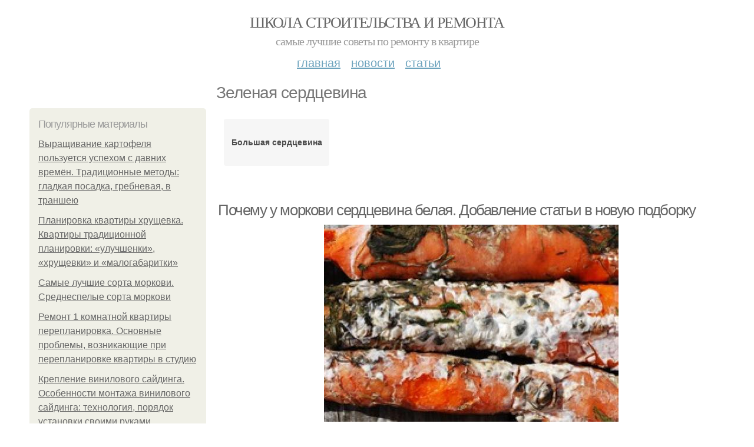

--- FILE ---
content_type: text/html; charset=utf-8
request_url: https://mdmstroyproekt.ru/zelenaya-serdcevina
body_size: 10997
content:
<!DOCTYPE html PUBLIC "-//W3C//DTD XHTML+RDFa 1.0//EN"
  "http://www.w3.org/MarkUp/DTD/xhtml-rdfa-1.dtd">
<html xmlns="http://www.w3.org/1999/xhtml" xml:lang="ru" version="XHTML+RDFa 1.0" dir="ltr"
  xmlns:content="http://purl.org/rss/1.0/modules/content/"
  xmlns:dc="http://purl.org/dc/terms/"
  xmlns:foaf="http://xmlns.com/foaf/0.1/"
  xmlns:og="http://ogp.me/ns#"
  xmlns:rdfs="http://www.w3.org/2000/01/rdf-schema#"
  xmlns:sioc="http://rdfs.org/sioc/ns#"
  xmlns:sioct="http://rdfs.org/sioc/types#"
  xmlns:skos="http://www.w3.org/2004/02/skos/core#"
  xmlns:xsd="http://www.w3.org/2001/XMLSchema#">
<head profile="http://www.w3.org/1999/xhtml/vocab">
  <meta http-equiv="Content-Type" content="text/html; charset=utf-8" />
<meta name="Generator" content="Drupal 7 (http://drupal.org)" />
<link rel="alternate" type="application/rss+xml" title="RSS - Зеленая сердцевина" href="https://mdmstroyproekt.ru/taxonomy/term/9383/feed" />
<link rel="canonical" href="/zelenaya-serdcevina" />
<link rel="shortlink" href="/taxonomy/term/9383" />
<meta property="description" content="Зеленая сердцевина. Почему у моркови сердцевина белая. Добавление статьи в новую подборку" />
<meta about="/zelenaya-serdcevina" typeof="skos:Concept" property="rdfs:label skos:prefLabel" content="Зеленая сердцевина" />
<meta name="viewport" content="width=device-width, initial-scale=1, maximum-scale=1, minimum-scale=1, user-scalable=no" />
  <title>Зеленая сердцевина | Школа строительства и ремонта</title>
    
  <link type="text/css" rel="stylesheet" href="https://mdmstroyproekt.ru/sites/default/files/css/css_pbm0lsQQJ7A7WCCIMgxLho6mI_kBNgznNUWmTWcnfoE.css" media="all" />
<link type="text/css" rel="stylesheet" href="https://mdmstroyproekt.ru/sites/default/files/css/css_uGbAYUquy_hLL8-4YI1pUCShW2j1u-tewieW2F4S-ks.css" media="all" />
<link type="text/css" rel="stylesheet" href="https://mdmstroyproekt.ru/sites/default/files/css/css_AK7pOwvoGKo7KAdPeyO7vi8lk2hYd9Tl8Rg7d_fs8bA.css" media="all" />
<link type="text/css" rel="stylesheet" href="https://mdmstroyproekt.ru/sites/default/files/css/css_GnSJnJwZpw5x8LPEvbMVTFYD0dbqyST8I0Lgjf3XhEQ.css" media="all" />

<!--[if (lt IE 9)&(!IEMobile)]>
<link type="text/css" rel="stylesheet" href="https://mdmstroyproekt.ru/sites/default/files/css/css_Y9H6ZgM8S7Ph_p29B_KBaxq9EQqC8xn0-GAMjkgcgSA.css" media="all" />
<![endif]-->

<!--[if gte IE 9]><!-->
<link type="text/css" rel="stylesheet" href="https://mdmstroyproekt.ru/sites/default/files/css/css_Qrfa32N2WsVZ27_5JZfEfrFlTHWWyJ9kmqxW78UW0AQ.css" media="all" />
<!--<![endif]-->
  
        
      
      
      
        
      
    
    
    
      
  
</head>
<body class="html not-front not-logged-in page-taxonomy page-taxonomy-term page-taxonomy-term- page-taxonomy-term-9383 context-zelenaya-serdcevina" itemscope itemtype="http://schema.org/WebPage">
  <div id="fb-root"></div>
    <div class="page clearfix" id="page">
      <header id="section-header" class="section section-header">
  <div id="zone-user-wrapper" class="zone-wrapper zone-user-wrapper clearfix">  
  <div id="zone-user" class="zone zone-user clearfix container-12">
    <div class="grid-8 region region-user-first" id="region-user-first">
  <div class="region-inner region-user-first-inner">
    <div class="block block-block block-2 block-block-2 odd block-without-title" id="block-block-2">
  <div class="block-inner clearfix">
                
    <div class="content clearfix">
      <!-- Yandex.Metrika counter -->
<script type="text/javascript" >
   (function(m,e,t,r,i,k,a){m[i]=m[i]||function(){(m[i].a=m[i].a||[]).push(arguments)};
   m[i].l=1*new Date();k=e.createElement(t),a=e.getElementsByTagName(t)[0],k.async=1,k.src=r,a.parentNode.insertBefore(k,a)})
   (window, document, "script", "https://cdn.jsdelivr.net/npm/yandex-metrica-watch/tag.js", "ym");

   ym(56639044, "init", {
        clickmap:true,
        trackLinks:true,
        accurateTrackBounce:true
   });
</script>
<noscript><div><img src="https://mc.yandex.ru/watch/56639044" style="position:absolute; left:-9999px;" alt="" /></div></noscript>
<!-- /Yandex.Metrika counter -->    </div>
  </div>
</div>  </div>
</div>  </div>
</div><div id="zone-branding-wrapper" class="zone-wrapper zone-branding-wrapper clearfix">  
  <div id="zone-branding" class="zone zone-branding clearfix container-12">
    <div class="grid-12 region region-branding" id="region-branding">
  <div class="region-inner region-branding-inner">
        <div class="branding-data clearfix">
                        <hgroup class="site-name-slogan">        
                                <h2 class="site-name"><a href="/" title="Главная">Школа строительства и ремонта</a></h2>
                                        <h6 class="site-slogan">Самые лучшие советы по ремонту в квартире</h6>
              </hgroup>
          </div>
          </div>
</div>  </div>
</div><div id="zone-menu-wrapper" class="zone-wrapper zone-menu-wrapper clearfix">  
  <div id="zone-menu" class="zone zone-menu clearfix container-12">
    <div class="grid-12 region region-menu" id="region-menu">
  <div class="region-inner region-menu-inner">
        <nav class="navigation">
      <h2 class="element-invisible">Main menu</h2><ul id="main-menu" class="links inline clearfix main-menu"><li class="menu-668 first"><a href="/">Главная</a></li><li class="menu-669"><a href="/novosti">Новости</a></li><li class="menu-670 last"><a href="/stati">Статьи</a></li></ul>          </nav>
          </div>
</div>
  </div>
</div></header>    
      <section id="section-content" class="section section-content">
  <div id="zone-content-wrapper" class="zone-wrapper zone-content-wrapper clearfix">  
  <div id="zone-content" class="zone zone-content clearfix container-12">    
          <div id="breadcrumb" class="grid-12" itemscope itemtype="https://schema.org/BreadcrumbList" ><span itemprop="itemListElement" itemscope itemtype="https://schema.org/ListItem"><a href="/" itemprop="item"><span itemprop="name">Главная</span>
            <meta itemprop="position" content="1" /></a></span> » <span itemprop="itemListElement" itemscope itemtype="https://schema.org/ListItem"><span itemprop="item"><span itemprop="name">Зеленая сердцевина</span>
            <meta itemprop="position" content="2" /></span></span></div>
        
          
        <h1 class="title" id="page-title">Зеленая сердцевина</h1>
          
    <aside class="grid-3 region region-sidebar-first" id="region-sidebar-first">
  <div class="region-inner region-sidebar-first-inner">
    <section class="block block-mainsitesettings block-mainsitesettings-popular block-mainsitesettings-mainsitesettings-popular odd" id="block-mainsitesettings-mainsitesettings-popular">
  <div class="block-inner clearfix">
              <h2 class="block-title">Популярные материалы</h2>
            
    <div class="content clearfix">
      <div class="item-list"><h3>Today's:</h3><ul><li class="first"><a href="/stati/vyrashchivanie-kartofelya-polzuetsya-uspehom-s-davnih-vremyon-tradicionnye-metody-gladkaya">Выращивание картофеля пользуется успехом с давних времён. Традиционные методы: гладкая посадка, гребневая, в траншею</a></li><li><a href="/stati/planirovka-kvartiry-hrushchevka-kvartiry-tradicionnoy-planirovki-uluchshenki-hrushchevki-i">Планировка квартиры хрущевка. Квартиры традиционной планировки: «улучшенки», «хрущевки» и «малогабаритки»</a></li><li><a href="/stati/samye-luchshie-sorta-morkovi-srednespelye-sorta-morkovi">Самые лучшие сорта моркови. Среднеспелые сорта моркови</a></li><li><a href="/stati/remont-1-komnatnoy-kvartiry-pereplanirovka-osnovnye-problemy-voznikayushchie-pri">Ремонт 1 комнатной квартиры перепланировка. Основные проблемы, возникающие при перепланировке квартиры в студию</a></li><li><a href="/novosti/kreplenie-vinilovogo-saydinga-osobennosti-montazha-vinilovogo-saydinga-tehnologiya-poryadok">Крепление винилового сайдинга. Особенности монтажа винилового сайдинга: технология, порядок установки своими руками</a></li><li><a href="/novosti/shkafchik-dlya-razdevalki-chertezh-shkafy-dlya-razdevalok-iz-ldsp">Шкафчик для раздевалки чертеж. Шкафы для раздевалок из ЛДСП</a></li><li class="last"><a href="/stati/kak-podklyuchit-provod-k-plite-gorenje-podklyuchenie-elektroplity-gorenie-samostoyatelno">Как подключить провод к плите gorenje. Подключение электроплиты горение самостоятельно. Самостоятельное подключение электрической плиты</a></li></ul></div><br />    </div>
  </div>
</section>  </div>
</aside><div class="grid-9 region region-content" id="region-content">
  <div class="region-inner region-content-inner">
    <a id="main-content"></a>
    
                <div class="block block-system block-main block-system-main odd block-without-title" id="block-system-main">
  <div class="block-inner clearfix">
                
    <div class="content clearfix">
      <div id="related_terms"><ul class="related_terms_ul"><li class="related_term_item"><a href="/bolshaya-serdcevina">Большая сердцевина</a></li><li class="related_term_item" style="opacity:0;">Большая сердцевина</li><li class="related_term_item" style="opacity:0;">Большая сердцевина</li><li class="related_term_item" style="opacity:0;">Большая сердцевина</li></ul></div><div class="term-listing-heading"><div id="taxonomy-term-9383" class="taxonomy-term vocabulary-sub-categorys">

  
  <div class="content">
      </div>

</div>
</div><div about="/stati/pochemu-u-morkovi-serdcevina-belaya-dobavlenie-stati-v-novuyu-podborku" typeof="sioc:Item foaf:Document" class="node node-content node-promoted node-teaser node-published node-not-sticky author-root odd clearfix" id="node-content-7345">
          <div>
    <div class="article-created">15.12.2022 в 07:29</div>
    <h2 property="dc:title" datatype="" class="node-title"><a href="/stati/pochemu-u-morkovi-serdcevina-belaya-dobavlenie-stati-v-novuyu-podborku" title="Почему у моркови сердцевина белая. Добавление статьи в новую подборку">Почему у моркови сердцевина белая. Добавление статьи в новую подборку</a></h2>
  </div>
        
  
  <div class="content clearfix">
    <div class="field field-name-body field-type-text-with-summary field-label-hidden"><div class="field-items"><div class="field-item even" property="content:encoded"><p><a href="/stati/pochemu-u-morkovi-serdcevina-belaya-dobavlenie-stati-v-novuyu-podborku" title="Почему у моркови сердцевина белая. Добавление статьи в новую подборку" ><img src="https://mdmstroyproekt.ru/sites/default/files/i/mdmstroyproekt.ru/34822/4-12/c44e8230b726.jpg" alt="Почему морковь внутри пустая. Белая гниль моркови"></a></p><p>Выращивание моркови в открытом грунте часто сопровождается ошибками, которые приводят к болезням или даже гибели всего урожая. Мы выделили 6 проблем и предлагаем вам решить их с помощью эффективных методов.</p><p>Выращивать морковь довольно просто, но даже с такой неприхотливой культурой порой возникают трудности. Если надземная часть растения в порядке, это еще не значит, что сам корнеплод развивается нормально. Поэтому стоит внимательно наблюдать за грядами, но самое главное – вовремя проводить профилактические мероприятия. Итак, рассмотрим основные проблемы выращивания моркови, с которыми сталкиваются огородники.</p></div></div></div>  </div>
  
  <div class="clearfix">
                <div class="links node-links clearfix"><ul class="links inline"><li class="node-readmore first last"><a href="/stati/pochemu-u-morkovi-serdcevina-belaya-dobavlenie-stati-v-novuyu-podborku" rel="tag" title="Почему у моркови сердцевина белая. Добавление статьи в новую подборку">Читать дальше →</a></li></ul></div>
          
      
        
  
    
  </div>
</div>




<h2>Последние обновления на сайте:</h2>1. <a href="/stati/gibrid-nektarina-i-slivy-opisanie?new_time=21-11-2022-11-54-50">Гибрид нектарина и сливы. Описание</a><br>2. <a href="/novosti/penokeramicheskie-filtry-dlya-liteynogo-proizvodstva-penokeramicheskie-filtry-vukoporr?new_time=10-11-2022-09-50-59">Пенокерамические фильтры для литейного производства. Пенокерамические фильтры VUKOPOR® A</a><br>3. <a href="/stati/cherenkovanie-hrizantemy-multiflory-osenyu-hrizantema-multiflora-posadka-i-uhod?new_time=07-11-2022-02-20-05">Черенкование хризантемы мультифлоры осенью. Хризантема мультифлора: посадка и уход</a><br>4. <a href="/stati/sendvich-panel-dlya-otkosov-osobennosti?new_time=31-10-2022-03-46-56">Сэндвич панель для откосов. Особенности</a><br>5. <a href="/stati/dom-s-podvalom-kak-stroit-podval-tonkosti-proektirovaniya-i-sozdaniya-podvalnogo-pomeshcheniya?new_time=15-10-2022-21-45-37">Дом с подвалом, как строить. Подвал: тонкости проектирования и создания подвального помещения</a><br>6. <a href="/stati/kakuyu-temperaturu-vyderzhivaet-paronit-listovoy-kakuyu-temperaturu-derzhit-paronit?new_time=03-09-2022-00-25-31">Какую температуру выдерживает паронит листовой. Какую температуру держит паронит</a><br>7. <a href="/stati/karton-asbestovyy-kao-dostoinstva-i-nedostatki-materiala?new_time=30-08-2022-20-42-07">Картон асбестовый КАО.  Достоинства и недостатки материала</a><br>8. <a href="/novosti/chto-posadit-v-sentyabre-chto-mozhno-posadit-i-poseyat-v-sentyabre-delimsya-opytom-i?new_time=15-06-2022-12-54-17">Что посадить в сентябре. Что можно посадить и посеять в сентябре. Делимся опытом и советами</a><br>9. <a href="/novosti/chto-sazhat-v-sentyabre-na-dache-v-otkrytyy-grunt-eshchyo-ne-pozdno-chto-posadit-v-sentyabre?new_time=06-06-2022-13-05-14">Что сажать в сентябре на даче в открытый грунт. Ещё не поздно: что посадить в сентябре в огороде и на даче</a><br>10. <a href="/stati/kakie-derevya-i-kustarniki-mozhno-sazhat-osenyu-na-dache-polozhitelnye-i-otricatelnye-faktory?new_time=04-06-2022-16-10-52">Какие деревья и кустарники можно сажать осенью на даче. Положительные и отрицательные факторы при посадке дерева в осень</a><br>11. <a href="/stati/skolko-kvt-v-chas-potreblyaet-konvektor-raschety-potrebleniya-elektroenergii-obogrevatelem?new_time=23-04-2022-11-36-48">Сколько квт в час потребляет конвектор. Расчеты потребления электроэнергии обогревателем</a><br>12. <a href="/novosti/fartuk-dlya-kuhni-chernyy-mramor-25-primerov-stilnyh-kuhonnyh-fartukov-kotorye-preobrazyat?new_time=12-04-2022-08-29-28">Фартук для кухни черный мрамор. 25 примеров стильных кухонных фартуков, которые преобразят интерьер</a><br>13. <a href="/novosti/keramicheskaya-plitka-na-fartuk-pod-mramor-shirokoformatnyy-keramogranit?new_time=03-04-2022-20-03-15">Керамическая плитка на фартук под мрамор. Широкоформатный керамогранит</a><br>14. <a href="/novosti/krasivye-serye-kuhni-s-fartukom-iz-mramora-105-samyh-stilnyh-intererov-kuhni-v-seryh-tonah?new_time=31-03-2022-09-39-38">Красивые серые кухни с фартуком из мрамора.. 105 самых стильных интерьеров кухни в серых тонах</a><br>15. <a href="/novosti/temperatura-goreniya-paronita-paronit-pmb-paronit-maslobenzostoykiy-gost-481-80?new_time=12-03-2022-03-12-15">Температура горения паронита. Паронит ПМБ (паронит маслобензостойкий) ГОСТ 481-80</a><br>16. <a href="/novosti/remont-v-novostroyke-s-nulya-brigada-ili-otdelnye-specialisty?new_time=03-03-2022-12-34-49">Ремонт в новостройке с нуля. Бригада или отдельные специалисты</a><br>17. <a href="/stati/remont-kvartiry-s-nulya-v-novostroyke-i-ne-tolko-podhody-k-remontu-kvartiry-v-novostroyke?new_time=21-02-2022-13-54-56">Ремонт квартиры с нуля в новостройке и не только. Подходы к ремонту квартиры в новостройке </a><br>18. <a href="/stati/kak-sdelat-dvuhkomnatnuyu-kvartiru-iz-odnokomnatnoy-slozhnosti-pereplanirovki?new_time=16-01-2022-17-27-58">Как сделать двухкомнатную квартиру из однокомнатной. Сложности перепланировки</a><br>19. <a href="/novosti/karton-asbestovyy-kaon-1-5-mm-gost-2850-95-gost-2850-95-karton-asbestovyy-tehnicheskie?new_time=14-01-2022-00-57-31">Картон асбестовый КАOН-1 5 мм гост 2850-95. ГОСТ 2850-95 Картон асбестовый. Технические условия</a><br>20. <a href="/stati/zhidkoe-steklo-srok-godnosti-hraneniya-zhidkoe-steklo-natrievoe?new_time=15-11-2021-12-12-27">Жидкое стекло срок годности хранения. Жидкое стекло натриевое</a><br>21. <a href="/stati/skolko-santimetrov-ostavit-na-okonnuyu-chetvert-zamer-proema-s-chetvertyu?new_time=13-11-2021-15-06-08">Сколько сантиметров оставить на оконную четверть. Замер проема с четвертью</a><br>22. <a href="/stati/smes-ogneupornaya-dlya-kladki-shamotnogo-kirpicha-glina-dlya-shamotnogo-kirpicha-sozdanie?new_time=06-10-2021-14-55-07">Смесь огнеупорная для кладки шамотного кирпича. Глина для шамотного кирпича: создание специального раствора и его важность для создания полноценной кладки</a><br>23. <a href="/novosti/teplit-layt-super-plity-teplit-layt?new_time=04-10-2021-08-47-50">ТЕПЛИТ ЛАЙТ Супер. Плиты ТЕПЛИТ ЛАЙТ</a><br>24. <a href="/stati/bishofit-chto-eto-takoe-i-kak-primenyat-chetyre-samyh-rasprostranennyh-mifa-o-sostave?new_time=03-10-2021-09-02-10">Бишофит, что это такое и как применять. Четыре самых распространенных мифа о составе косметических средств:</a><br>25. <a href="/stati/kvarc-kvarcevyy-pesok-kak-vyglyadit-kvarcevyy-pesok?new_time=22-09-2021-17-45-03">Кварц кварцевый песок. Как выглядит кварцевый песок</a><br>26. <a href="/stati/primenenie-hloristogo-kalciya-hloristyy-kalciy-instrukciya-po-primeneniyu?new_time=21-09-2021-12-35-27">Применение хлористого кальция. Хлористый кальций, инструкция по применению</a><br>27. <a href="/stati/slyuda-poleznoe-iskopaemoe-chto-takoe-slyuda?new_time=19-09-2021-19-44-49">Слюда полезное ископаемое. Что такое слюда</a><br>28. <a href="/stati/paronit-ves-lista-svoystva-paronita?new_time=17-09-2021-12-35-14">Паронит вес листа. Свойства паронита</a><br>29. <a href="/stati/karton-asbestovyy-obshchego-naznacheniya-marka-kaon-1-tolshchina-3-mm-marki?new_time=12-09-2021-21-14-27">Картон асбестовый общего назначения марка каон 1 толщина 3 мм. Марки</a><br>30. <a href="/stati/gorit-li-asbestovyy-shnur-vse-ob-asbestovyh-shnurah?new_time=11-09-2021-17-02-21">Горит ли асбестовый шнур. Все об асбестовых шнурах</a><br>31. <a href="/novosti/voloknistyy-ogneupornyy-material-voloknistyy-ogneupor-6-bukv?new_time=09-09-2021-15-08-04">Волокнистый огнеупорный материал. Волокнистый огнеупор, 6 букв</a><br>32. <a href="/stati/kak-klast-shamotnyy-kirpich-prigotovlenie-rastvora?new_time=08-09-2021-10-39-35">Как класть шамотный кирпич. Приготовление раствора</a><br>33. <a href="/novosti/kirpich-dlya-stolbov-zabora-kakoy-vybrat-klassifikaciya-kirpicha?new_time=17-04-2021-16-09-22">Кирпич для столбов забора, какой выбрать. Классификация кирпича</a><br>34. <a href="/stati/vodoprovod-truba-v-trube-vnutrenniy-vodoprovod?new_time=17-04-2021-15-08-51">Водопровод труба в трубе. Внутренний водопровод</a><br>35. <a href="/stati/svetodiod-krasnyy-harakteristiki-tehnicheskie-harakteristiki-svetodiodov-sravnitelnye-tablicy?new_time=07-03-2020-06-53-23">Светодиод красный характеристики. Технические характеристики светодиодов. Сравнительные таблицы</a><br>36. <a href="/stati/doma-karkasnye-po-kanadskoy-tehnologii-osobennosti-kanadskoy-tehnologii-stroitelstva-karkasnyh?new_time=29-02-2020-06-02-31">Дома каркасные по канадской технологии. Особенности канадской технологии строительства каркасных домов</a><br>37. <a href="/stati/kraskopult-chem-zamenit-kraskopult-iz-pylesosa?new_time=28-02-2020-02-14-38">Краскопульт чем заменить. Краскопульт из пылесоса</a><br>38. <a href="/novosti/uteplenie-sten-v-kvartire-iznutri-osobennosti-utepleniya-sten-v-kvartire?new_time=27-02-2020-23-15-16">Утепление стен в квартире изнутри. Особенности утепления стен в квартире</a><br>39. <a href="/novosti/podklyuchenie-elektroplity-gorenje-kak-podklyuchit-elektroplitu-samostoyatelno-i-poshagovo?new_time=23-02-2020-04-05-49">Подключение электроплиты gorenje. Как подключить электроплиту самостоятельно и пошагово: схемы, видео</a><br>40. <a href="/stati/stena-karkasnaya-derevyannaya-materialy?new_time=20-02-2020-22-40-26">Стена каркасная деревянная. Материалы</a><br>41. <a href="/novosti/remont-polov-na-dache-svoimi-rukami-teploizolyaciya-vazhnyy-etap-obustroystva?new_time=19-02-2020-11-44-10">Ремонт полов на даче своими руками. Теплоизоляция – важный этап обустройства</a><br>42. <a href="/novosti/montazh-mnogourovnevogo-potolka-natyazhnogo-osnovnye-operacii?new_time=15-02-2020-11-32-57">Монтаж многоуровневого потолка натяжного. Основные операции</a><br>43. <a href="/stati/chto-posadit-iz-zeleni-na-dache-navigaciya-po-zapisyam?new_time=10-02-2020-18-20-20">Что посадить из зелени на даче. Навигация по записям</a><br>44. <a href="/novosti/chem-uteplyat-mansardu-v-derevyannom-dome-chem-luchshe-uteplyat-mansardu?new_time=09-02-2020-02-53-17">Чем утеплять мансарду в деревянном доме. Чем лучше утеплять мансарду</a><br>45. <a href="/novosti/dymogenerator-dlya-kopcheniya-dymogenerator-svoimi-rukami-chertezhi-vidy-obuchayushchee?new_time=06-02-2020-14-53-15">Дымогенератор для копчения. Дымогенератор своими руками: чертежи, виды, обучающее видео</a><br>46. <a href="/stati/kak-ustanovit-individualnoe-otoplenie-v-kvartire-mozhno-li-ustanovit-avtonomnoe-otoplenie-v?new_time=06-02-2020-10-57-28">Как установить индивидуальное отопление в квартире. Можно ли установить автономное отопление в квартире?</a><br>47. <a href="/stati/turundy-pri-otite-kak-delat-turundy-v-ushi?new_time=02-02-2020-22-30-07">Турунды при отите. Как делать турунды в уши</a><br>48. <a href="/novosti/skolko-kaloriy-v-svekle-otvarnoy-s-maslom-kaloriynost-i-pishchevaya-cennost-svekly?new_time=01-02-2020-03-42-29">Сколько калорий в свекле отварной с маслом. Калорийность и пищевая ценность свеклы</a><br>49. <a href="/stati/kakuyu-krasku-vybrat-dlya-sten-v-kvartire-razlichiya-raznovidnostey?new_time=29-01-2020-21-21-41">Какую краску выбрать для стен в квартире. Различия разновидностей</a><br>50. <a href="/stati/perechisli-chem-zanimayutsya-lyudi-osenyu-v-dome-sadu-i-ogorode-chto-delayut-lyudi-osenyu?new_time=29-01-2020-10-56-45">Перечисли чем занимаются люди осенью в доме саду и огороде.. Что делают люди осенью.</a><br><br>    </div>
  </div>
</div>      </div>
</div>  </div>
</div></section>    
  
      <footer id="section-footer" class="section section-footer">
  <div id="zone-footer-wrapper" class="zone-wrapper zone-footer-wrapper clearfix">  
  <div id="zone-footer" class="zone zone-footer clearfix container-12">
    <div class="grid-12 region region-footer-second" id="region-footer-second">
  <div class="region-inner region-footer-second-inner">
    <div class="block block-mainsitesettings block-mainsitesettings-footer block-mainsitesettings-mainsitesettings-footer odd block-without-title" id="block-mainsitesettings-mainsitesettings-footer">
  <div class="block-inner clearfix">
                
    <div class="content clearfix">
      <div class="item-list"><ul><li class="first"><a href="/">© 2026 Школа строительства и ремонта</a><div id="footer-site-slogan" class="footer-sub-text">Самые лучшие советы по ремонту в квартире</div></li><li><a href="/contacts">Контакты</a> &nbsp; <a href="/terms">Пользовательское соглашение</a><br><a href="/policy">Политика конфидециальности</a><div class="footer-sub-text">г. Москва, ВАО, Богородское, Краснобогатырская улица 6, м. Преображенская площадь</div></li><li class="last"><a href="/contact">Обратная связь</a><div class="footer-sub-text">Копирование разрешено при указании обратной гиперссылки.</div></li></ul></div>    </div>
  </div>
</div>  </div>
</div>  </div>
</div></footer>  </div>      <script type="text/javascript" src="https://mdmstroyproekt.ru/sites/default/files/js/js_xAPl0qIk9eowy_iS9tNkCWXLUVoat94SQT48UBCFkyQ.js"></script>
<script type="text/javascript" src="https://mdmstroyproekt.ru/sites/default/files/js/js_-W9HLwy0ZytKCXLlzAMp4NPbwPLEJU6wckzV5gnfD0E.js"></script>
<script type="text/javascript" src="https://mdmstroyproekt.ru/sites/default/files/js/js_zLAVY7PtOGaL4MkEaktpjV-HxKvy9GMhfZxUzeXQUcg.js"></script>
<script type="text/javascript" src="https://mdmstroyproekt.ru/sites/default/files/js/js_43n5FBy8pZxQHxPXkf-sQF7ZiacVZke14b0VlvSA554.js"></script>
<script type="text/javascript">
<!--//--><![CDATA[//><!--
jQuery.extend(Drupal.settings, {"basePath":"\/","pathPrefix":"","ajaxPageState":{"theme":"mucustomtheme","theme_token":"LpCjPq6HI4AkozfwtfSYdPHE5ShAbUwrff7dkoHwJpM","js":{"misc\/jquery.js":1,"misc\/jquery.once.js":1,"misc\/drupal.js":1,"sites\/all\/modules\/_custom\/mainsitesettings\/lazysizes.min.js":1,"sites\/all\/modules\/_custom\/mainsitesettings\/mainsitesettings.js":1,"sites\/all\/themes\/mucustomtheme\/js\/mucustomtheme.js":1,"sites\/all\/themes\/omega\/omega\/js\/jquery.formalize.js":1,"sites\/all\/themes\/omega\/omega\/js\/omega-mediaqueries.js":1},"css":{"modules\/system\/system.base.css":1,"modules\/system\/system.menus.css":1,"modules\/system\/system.messages.css":1,"modules\/system\/system.theme.css":1,"modules\/comment\/comment.css":1,"modules\/field\/theme\/field.css":1,"modules\/node\/node.css":1,"modules\/user\/user.css":1,"sites\/all\/modules\/ctools\/css\/ctools.css":1,"modules\/taxonomy\/taxonomy.css":1,"sites\/all\/themes\/omega\/alpha\/css\/alpha-reset.css":1,"sites\/all\/themes\/omega\/alpha\/css\/alpha-mobile.css":1,"sites\/all\/themes\/omega\/alpha\/css\/alpha-alpha.css":1,"sites\/all\/themes\/omega\/omega\/css\/formalize.css":1,"sites\/all\/themes\/omega\/omega\/css\/omega-text.css":1,"sites\/all\/themes\/omega\/omega\/css\/omega-branding.css":1,"sites\/all\/themes\/omega\/omega\/css\/omega-menu.css":1,"sites\/all\/themes\/omega\/omega\/css\/omega-forms.css":1,"sites\/all\/themes\/omega\/omega\/css\/omega-visuals.css":1,"sites\/all\/themes\/mucustomtheme\/css\/global.css":1,"ie::normal::sites\/all\/themes\/mucustomtheme\/css\/mucustomtheme-alpha-default.css":1,"ie::normal::sites\/all\/themes\/mucustomtheme\/css\/mucustomtheme-alpha-default-normal.css":1,"ie::normal::sites\/all\/themes\/omega\/alpha\/css\/grid\/alpha_default\/normal\/alpha-default-normal-12.css":1,"narrow::sites\/all\/themes\/mucustomtheme\/css\/mucustomtheme-alpha-default.css":1,"narrow::sites\/all\/themes\/mucustomtheme\/css\/mucustomtheme-alpha-default-narrow.css":1,"sites\/all\/themes\/omega\/alpha\/css\/grid\/alpha_default\/narrow\/alpha-default-narrow-12.css":1,"normal::sites\/all\/themes\/mucustomtheme\/css\/mucustomtheme-alpha-default.css":1,"normal::sites\/all\/themes\/mucustomtheme\/css\/mucustomtheme-alpha-default-normal.css":1,"sites\/all\/themes\/omega\/alpha\/css\/grid\/alpha_default\/normal\/alpha-default-normal-12.css":1,"wide::sites\/all\/themes\/mucustomtheme\/css\/mucustomtheme-alpha-default.css":1,"wide::sites\/all\/themes\/mucustomtheme\/css\/mucustomtheme-alpha-default-wide.css":1,"sites\/all\/themes\/omega\/alpha\/css\/grid\/alpha_default\/wide\/alpha-default-wide-12.css":1}},"omega":{"layouts":{"primary":"normal","order":["narrow","normal","wide"],"queries":{"narrow":"all and (min-width: 740px) and (min-device-width: 740px), (max-device-width: 800px) and (min-width: 740px) and (orientation:landscape)","normal":"all and (min-width: 980px) and (min-device-width: 980px), all and (max-device-width: 1024px) and (min-width: 1024px) and (orientation:landscape)","wide":"all and (min-width: 1220px)"}}}});
//--><!]]>
</script>
<!--  <script>(function(d, s, id) {
  var js, fjs = d.getElementsByTagName(s)[0];
  if (d.getElementById(id)) return;
  js = d.createElement(s); js.id = id;
  js.src = "//connect.facebook.net/ru_RU/sdk.js#xfbml=1&version=v2.5&appId=519263208226631";
  fjs.parentNode.insertBefore(js, fjs);
}(document, 'script', 'facebook-jssdk'));</script>-->




<script>
  setTimeout(() => { 
    if (window.NR_a_a !== "undefined" && window.NR_a_a == true) {
      cookie_val = Math.floor(Math.random() * (9999 - 1000) + 1000);

      var date = new Date();
      date.setTime(date.getTime() + (10*60*1000));
      document.cookie = 'cotrt' + cookie_val + 'rt' + cookie_val + '=' + cookie_val + '; expires=' + date.toUTCString() + '; path=/';
    }
  }, 20000);
</script>


</body>
</html>
